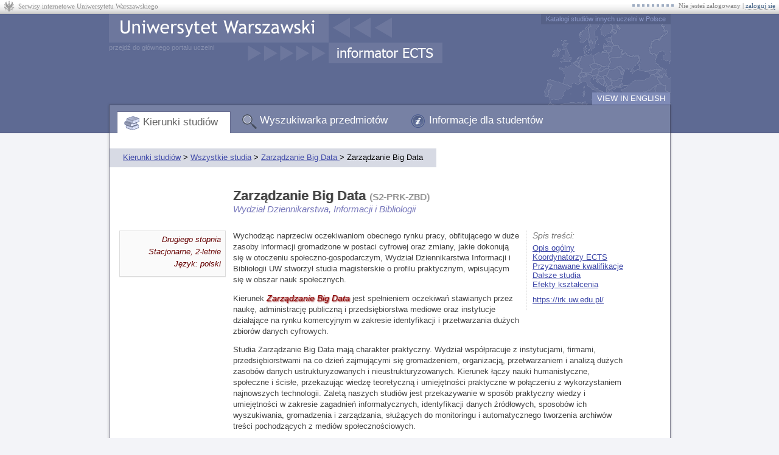

--- FILE ---
content_type: text/html; charset=utf-8
request_url: https://informatorects.uw.edu.pl/pl/programmes-all/ZBD-PRK/S2-PRK-ZBD/
body_size: 7078
content:
<!doctype html><html lang='pl'><head><meta http-equiv="content-type" content="text/html; charset=UTF-8"><title>Zarządzanie Big Data - Uniwersytet Warszawski</title><link rel="shortcut icon" href="/static/64884fe/favicon.ico"><link rel="stylesheet" href="/static/64884fe/casmenu/uw.css"><link rel="stylesheet" href="/static/64884fe/common.css"><link rel="stylesheet" href="/static/64884fe/iml.css"><link rel="stylesheet" href="/static/64884fe/local.css"><link rel="stylesheet" href="/static/64884fe/ua-css/theme/jquery-ui-1.10.1.custom.css"><link rel="stylesheet" href="/static/64884fe/ua-css/tooltipster.css"><link rel="stylesheet" href="/static/64884fe/ua-css/jquery-usos/jquery-usos.css"><script type="text/javascript">
            var lang = "pl";
            var JSGLOBALS = {
                static: "/static/64884fe/",
                http_path: "/",
                csrf_token: "4NNESK67QvYNut0tnI06dgTYZsNkXyjz",
                user_id: null
            };
        </script><script type="text/javascript" src="/static/64884fe/jquery-1.11.3.min.js"></script><script type="text/javascript" src="/static/64884fe/jquery-migrate-1.2.1.min.js"></script><script type="text/javascript" src="/static/64884fe/jquery-scrollTo-2.1.1.min.js"></script><script type="text/javascript" src="/static/64884fe/jquery-ui-1.10.1.custom.min.js"></script><script type="text/javascript" src="/static/64884fe/ua-js/jquery-usos/latest-bundle.min.js"></script><script type="text/javascript" src="/static/64884fe/common.js"></script><script>var ajaxrequest_dir = "/common/";</script><script type="text/javascript">
    var _gaq = _gaq || [];
    _gaq.push(['_setAccount', 'UA-20631011-1']);
    _gaq.push(['_trackPageview']);
    (function() {
        var ga = document.createElement('script'); ga.type = 'text/javascript'; ga.async = true;
        ga.src = ('https:' == document.location.protocol ? 'https://ssl' : 'http://www') + '.google-analytics.com/ga.js';
        var s = document.getElementsByTagName('script')[0]; s.parentNode.insertBefore(ga, s);
    })();
</script></head><body class="lang_pl"><div id='casmenu'><table cellspacing='0'><tr><td class='f'><a href='https://logowanie.uw.edu.pl/info/pl/apps.html'>Serwisy internetowe Uniwersytetu Warszawskiego</a></td><td class='s'><div>Nie jesteś zalogowany | <a href='/login/?next=%2Fpl%2Fprogrammes-all%2FZBD-PRK%2FS2-PRK-ZBD%2F'>zaloguj się</a></div></td></tr></table></div><div id='global'><div id='main'><div id="header"><a id='unilink1' href='https://uw.edu.pl/'></a><a id='unilink2' href='https://uw.edu.pl/'>przejdź do głównego portalu uczelni</a><a id='ectsedulink' href='http://ects.edu.pl/'>Katalogi studiów innych uczelni w Polsce</a><a id='switchlang' href='/switch_language?lang=en&amp;next=/pl/programmes-all/ZBD-PRK/S2-PRK-ZBD/'>VIEW IN ENGLISH</a><ul id='mainmenu'><li id='tab1' class='selected'><a href='/pl/'>Kierunki studiów</a><li id='tab2' ><a href='/pl/courses/'>Wyszukiwarka przedmiotów</a><li id='tab3' ><a href='/pl/info/'>Informacje dla studentów</a></ul></div><div id="content_container"><div id='content'><div id='contextpath'><a href='/pl/'>Kierunki studiów</a>
    &gt; <a href='/pl/programmes-all/'>Wszystkie studia</a>
    &gt; <a href='/pl/programmes-all/ZBD-PRK/'>Zarządzanie Big Data </a>
    &gt; Zarządzanie Big Data
</div><div id='v1program'><div style='clear:both'></div><table class='intro'><tr class='h1'><td class='first'></td><td class='second'><h1>Zarządzanie Big Data&nbsp;<span class='note'>(S2-PRK-ZBD)</span></h1><div class='jednostka_h'><a href='/pl/faculties/27000000/'>Wydział Dziennikarstwa, Informacji i Bibliologii</a></div></td></tr><tr><td class='first'><div class='boxout'><div class='boxin'><div>Drugiego stopnia</div><div>Stacjonarne, 2-letnie</div><div>Język: polski</div></div></div></td><td class='second'><div class='spis_tresci'><p>Spis treści:</p><ul><li><a href='#opis'>Opis ogólny</a></li><li><a href='#koordynatorzy_ects'>Koordynatorzy ECTS</a></li><li><a href='#certyfikaty'>Przyznawane kwalifikacje</a></li><li><a href='#dalsze_studia'>Dalsze studia</a></li><li><a href='#extra_E'>Efekty kształcenia</a></li></ul><ul><li><a href='https://irk.uw.edu.pl/'>https://irk.uw.edu.pl/</a></li></ul></div><h2 id='opis' style='display: none;'>Opis ogólny</h2><div class='iml'><p>Wychodząc naprzeciw oczekiwaniom obecnego rynku pracy, obfitującego w duże zasoby informacji gromadzone w postaci cyfrowej oraz zmiany, jakie dokonują się w otoczeniu społeczno-gospodarczym, Wydział Dziennikarstwa Informacji i Bibliologii UW stworzył studia magisterskie o profilu praktycznym, wpisującym się w obszar nauk społecznych.</p><p>Kierunek <em>Zarządzanie Big Data</em> jest spełnieniem oczekiwań stawianych przez naukę, administrację publiczną i przedsiębiorstwa mediowe oraz instytucje działające na rynku komercyjnym w zakresie identyfikacji i przetwarzania dużych zbiorów danych cyfrowych.</p><p>Studia Zarządzanie Big Data mają charakter praktyczny. Wydział współpracuje z instytucjami, firmami, przedsiębiorstwami na co dzień zajmującymi się gromadzeniem, organizacją, przetwarzaniem i analizą dużych zasobów danych ustrukturyzowanych i nieustrukturyzowanych. Kierunek łączy nauki humanistyczne, społeczne i ścisłe, przekazując wiedzę teoretyczną i umiejętności praktyczne w połączeniu z wykorzystaniem najnowszych technologii. Zaletą naszych studiów jest przekazywanie w sposób praktyczny wiedzy i umiejętności w zakresie zagadnień informatycznych, identyfikacji danych źródłowych, sposobów ich wyszukiwania, gromadzenia i zarządzania, służących do monitoringu i automatycznego tworzenia archiwów treści pochodzących z mediów społecznościowych.</p><p>Program kształcenia przewiduje praktyki wpisane w program studiów. Ich realizacja jest możliwa dzięki współpracy z instytucjami, firmami, przedsiębiorstwami na co dzień zajmującymi się gromadzeniem, organizacją, przetwarzaniem i analizą dużych zasobów danych. Celem praktyk jest zapoznanie studentów z podmiotami działającymi na rynku cyfrowych usług informacyjnych oraz umożliwienie nabycia umiejętności komunikowania się ze specjalistami z tej dziedziny. Firmy współpracujące funkcjonują na rynku komercyjnym jak i w obszarze administracji rządowej i publicznej w sektorze nauki, oświaty czy kultury. Dla sektora komercyjnego są to np. firmy świadczące usługi w zakresie projektowania dużych baz danych, agencje z obszaru marketingu elektronicznego i mediów społecznościowych. Dla sektora publicznego są to instytucje oferujące cyfrowe usługi informacyjne w postaci systemów informacyjnych i baz danych. Student sam wybiera instytucję, w której będzie realizował praktyki.</p><p>Absolwent studiów „Zarządzanie Big Data”:</p><ul><li>posiada poszerzoną wiedzę z obszaru nauk społecznych i humanistycznych, uzupełnioną o elementy wiedzy z nauk ekonomicznych, ścisłych i prawnych, stanowiącą podstawę do podejmowania praktycznych działań;</li><li>potrafi wykorzystać wiedzę z różnych dziedzin nauki do twórczego identyfikowania źródeł rafinacji informacji sieciowej, rozwiązywania złożonych problemów lub wykonywania zadań o charakterze aplikacyjnym wskazanym przez instytucje z otoczenia społeczno-gospodarczego;</li><li>potrafi wykonywać zadania o charakterze badawczym i analitycznym na zlecenie instytucji nauki, kultury i edukacji;</li><li>potrafi dostarczać informacje odpowiadające na bieżące potrzeby instytucji i organizacji związanych z przetwarzaniem i analizą informacyjnych zasobów;</li><li>zna poszczególne etapy rafinacji zasobów sieciowych, wykorzystywane w jej ramach narzędzia oraz potrafi je zastosować w praktyce badawczej;</li><li>zna i wykorzystuje metody oraz narzędzia odnoszące się do specjalistycznych analiz Big Data;</li><li>potrafi dokonać interpretacji wyników analiz w kontekście globalnych trendów społecznych, gospodarczych i politycznych;</li><li>zna i rozumie trendy rozwojowe nauki o mediach i technologii informacyjnych mediów obejmujące wykorzystanie najnowszych osiągnięć nauki w praktyce;</li><li>zna i rozumie metodologię badań naukowych, właściwą dla nauki o mediach oraz informatologii, ale także matematyki (statystyki), informatyki i ekonomii.</li></ul><p>Zdobyta wiedza i umiejętności pozwolą absolwentom na:</p><ul><li>kompetentne zarządzanie ustrukturyzowanymi i nieustrukturyzowanymi zasobami;</li><li>wykorzystanie ich kompetencji na użytek społeczno-gospodarczy oraz generowanie nowych potrzeb w informacyjnej sferze nauki, edukacji i biznesu.</li></ul><p>Wydział Dziennikarstwa, Informacji i Bibliologii UW współpracuje z instytucjami i firmami działającymi w branży medialnej, finansowej, informatycznej i informacyjnej, które zadeklarowały chęć współpracy ze studentami i absolwentami kierunku.</p><p>W celu zdobycia dalszych informacji na temat studiów zapraszamy na stronę <em><a href="https://www.wdib.uw.edu.pl/studenci/studia-magisterskie/zarzadzanie-big-data/stacjonarne" target="_blank">Wydziału Dziennikarstwa, Informacji i Bibliologii</a></em> UW.</p><p></p></div></td></tr></table><div style='clear: both'></div><h2 id='koordynatorzy_ects'>Koordynatorzy ECTS:</h2><div class='field iml'><div><a os_id="45220" onclick='pokaz_osobe(45220);'>Michał Zając</a></div></div><h2 id='certyfikaty'>Przyznawane kwalifikacje:</h2><div class='field iml'><div>Magisterium na kierunku zarządzanie Big Data</div></div><h2 id='dalsze_studia'>Dalsze studia:</h2><div class='field iml'>szkoła doktorska, studia podyplomowe</div><h2 id='extra_E'>Efekty kształcenia</h2><div><div
                    class='field iml'
                    data-version-key='6946a14380993fb56bb230971f2c72db'
                    
                ><p>Wiedza: absolwent zna i rozumie<br />K_W01 - wybrane obszary z zakresu dziedzin nauki i dyscyplin naukowych, zorientowanych na zastosowania praktyczne w wybranej sferze działalności kulturalnej, gospodarczej, medialnej.<br />K_W02 - wiedzę o zarządzaniu i stosowanych narzędziach; wiedzę na temat zarządzania projektami internetowymi.<br />K_W03 - techniki i sposoby badania podstawowych podmiotów zmediatyzowanej relacji w ramach komunikacji społecznej – nadawcy i odbiorcy.<br />K_W04 - podstawowe i innowacyjne metody oraz narzędzia w badaniach społecznych w tym opinii publicznej i w nowych technologiach.<br />K_W05 - informacje dotyczące przekazów medialnych - ich specyfiki, technologii, różnorodności, wydźwięku, efektywności.<br />K_W06 - treści dotyczące projektowania i wykonywania zadań, norm, procedur i dobrych praktyk stosowanych w instytucjach mediowych.<br />K_W07 - informacje z zakresu przedsiębiorczości i innowacyjności<br />K_W08 - modele komunikacji i komunikowania społecznego <br />K_W09 - Podstawowe procesy zachodzące w cyklu życia urządzeń, obiektów i systemów technicznych</p><p>Umiejętności: absolwent potrafi<br />K_U01 - rozpoznać główne problemy struktur społeczno-ekonomicznych, politycznych i kulturowych oraz tłumaczyć zależności zachodzące między wskazanymi podsystemami.<br />K_U02 - identyfikować zjawiska i procesy w społecznej przestrzeni medialnej w wymiarze politycznym, ekonomicznym i kulturowym.<br />K_U03 - oceniać, kategoryzować, prognozować zjawiska i zachowania podmiotów rynku medialnego oraz podejmować samodzielne decyzje.<br />K_U04 - aplikować normy prawne i etyczne uczestniczenia, współtworzenia oraz zarządzania relacjami między poszczególnymi jednostkami, grupami i instytucjami w charakterze pracownika mediów - menedżera, dziennikarza, redaktora, specjalisty od public relations i reklamy, czy też badacza rynku mediów.<br />K_U05 - identyfikować najważniejsze elementy biznesowej rzeczywistości poszczególnych podsystemów: politycznych, ekonomicznych, oraz społecznych.<br />K_U06 - posługiwać się standardowymi i innowacyjnymi metodami oraz narzędziami analitycznymi stosowanymi w zarządzaniu i przedsiębiorczości<br />K_U07 posługiwać się nowymi technologiami i nowymi mediami.<br />K_U08 - zaprojektować i przeprowadzić, używając różnorodnych technik i metod badawczych, interdyscyplinarną analizę medialno-biznesowa.<br />K_U09 - tworzy typowe prace pisemne oraz przygotowuje i przedstawia wystąpienia ustne w oparciu o literaturę i inne źródła</p><p>Kompetencje społeczne: absolwent jest gotów do<br />K_K01 - Identyfikowania specyfiki relacji, zachodzących między różnymi podmiotami medialnymi, biznesowymi i instytucjami społeczno-politycznymi oraz dostrzega celowość nieustannego aktualizowania wiedzy.<br />K_K02 - dostrzegania niejednoznaczności, ryzyka uogólnień oraz błędy nadmiernej szczegółowości w identyfikowania, opisywania i analizowaniu procesów i zjawisk, zachodzących w strukturach społecznych, politycznych i ekonomicznych. Zdobywaną wiedzę poddaje nieustannej weryfikacji oraz syntezie i wnioskowaniu.<br />K_K03 - zestawiania różnorodnych opinii, eksponowania wad i zalet argumentacji, przez co jest w stanie zajmować zracjonalizowane stanowisko.<br />K_K04 - samodzielnego wychwytywania manipulacji informacyjnej, korzystania z poszerzonej wiedzy umożliwiającej unikanie w praktyce naruszeń etyki i prawa oraz innych przepisów związanych z pracą zawodową.<br />K_K05 - zdiagnozowania priorytetów technologicznych mających na celu osiągnięcie założonych rezultatów.<br />K_K06 - posługiwania się podstawowymi pojęciami i zasadami z zakresu ochrony własności przemysłowej i prawa autorskiego oraz zarządzania zasobami własności intelektualnej<br />K_K07 rozwiązywania postawionych problemy i zadań w sposób systemowy. <br />K_K08 - myślenia kreatywnego i podejmowania innowacyjnych działań w swoim środowisku pracy<br />K_K09 - Samodzielnego integrowania nabytej wiedzy oraz podejmowania w zorganizowany sposób nowych i kompleksowych działań, także w warunkach ograniczonego dostępu do potrzebnych informacji<br />K_K10 - Wykorzystania w różnych sytuacjach mechanizmów psychologicznych wspomagających podejmowanie działania</p></div></div><h2 id='kwalifikacja'>Kwalifikacja:</h2><div class='field iml'>
            
                Ze szczegółowymi kryteriami kwalifikacji można zapoznać się na stronie:
            
            <a href='https://irk.uw.edu.pl/'>https://irk.uw.edu.pl/</a></div></div></div></div><div id='footer'><div id='ects_version'>Informator ECTS 7.2.0.0-64884fe</div></div></div></div></body></html>
